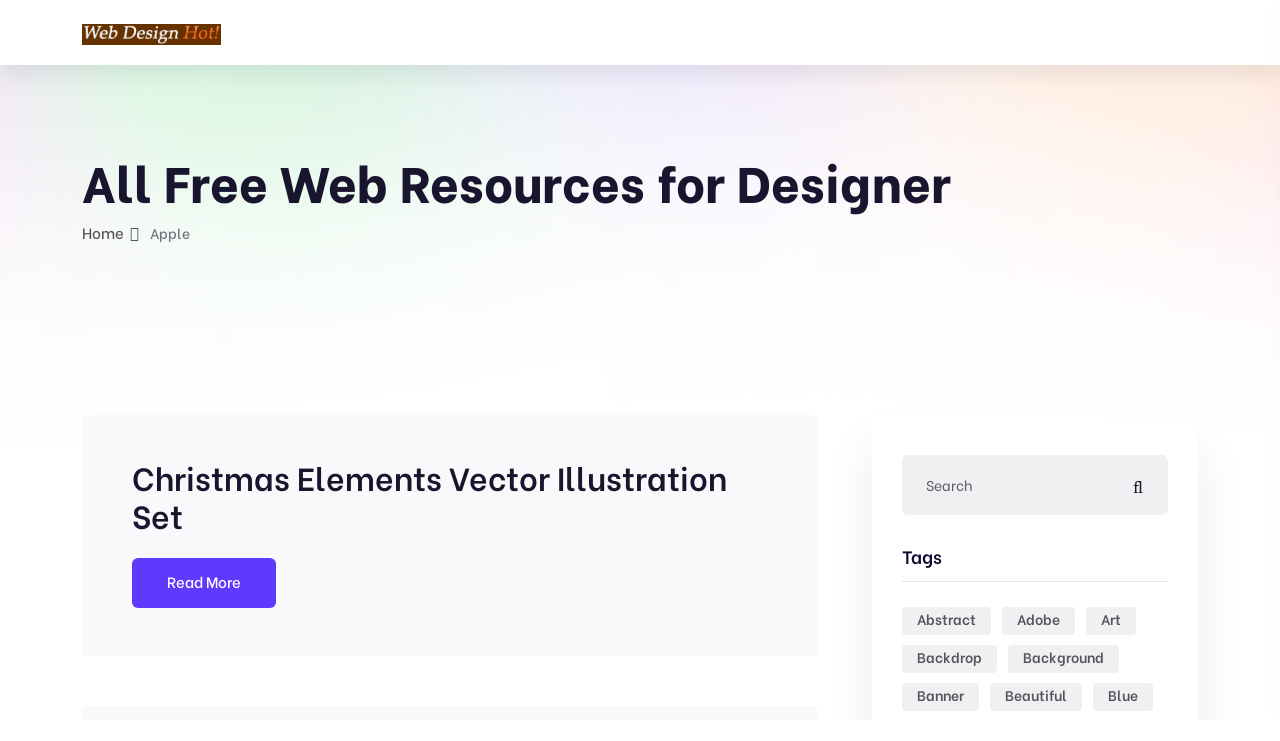

--- FILE ---
content_type: text/html; charset=UTF-8
request_url: https://www.webdesignhot.com/tag/apple/
body_size: 14319
content:

<!doctype html>
<html dir="ltr" lang="en-US"
	prefix="og: https://ogp.me/ns#" >
<head>
	<meta charset="UTF-8">
    	<meta name="viewport" content="width=device-width, initial-scale=1">
   <!-- <meta name="google-site-verification" content="uv5x6ZnrbKIluPUGsibkO70f2v2jCGfiDMAEwDzfyuQ" />
   <meta name="p:domain_verify" content="91aa8383706cae820734ec39c7315d25"/> -->
	<link rel="profile" href="https://gmpg.org/xfn/11">
	
	<title>Apple | All Free Web Resources for Designer - Web Design Hot!</title>

		<!-- All in One SEO 4.3.7 - aioseo.com -->
		<meta name="robots" content="max-image-preview:large" />
		<meta name="google-site-verification" content="DW_M9hsZCKtF7_LaLRo2X9e8sz2MEYWXWN0CH3jlQuk" />
		<meta name="msvalidate.01" content="EDDE3F794C2894DF87DF0E9517A6C257" />
		<meta name="p:domain_verify" content="8d275eca86429e547a5e6dd4e035524e" />
		<link rel="canonical" href="https://archive.webdesignhot.com/tag/apple/" />
		<link rel="next" href="https://archive.webdesignhot.com/tag/apple/page/2/" />
		<meta name="generator" content="All in One SEO (AIOSEO) 4.3.7" />
		
		<!-- All in One SEO -->

<link rel='dns-prefetch' href='//archive.webdesignhot.com' />
<link rel='dns-prefetch' href='//static.addtoany.com' />
<link rel='dns-prefetch' href='//fonts.googleapis.com' />
<link rel="alternate" type="application/rss+xml" title="All Free Web Resources for Designer - Web Design Hot! &raquo; Feed" href="https://archive.webdesignhot.com/feed/" />
<link rel="alternate" type="application/rss+xml" title="All Free Web Resources for Designer - Web Design Hot! &raquo; Comments Feed" href="https://archive.webdesignhot.com/comments/feed/" />
<link rel="alternate" type="application/rss+xml" title="All Free Web Resources for Designer - Web Design Hot! &raquo; Apple Tag Feed" href="https://archive.webdesignhot.com/tag/apple/feed/" />
		<!-- This site uses the Google Analytics by MonsterInsights plugin v8.15 - Using Analytics tracking - https://www.monsterinsights.com/ -->
							
			
				<!-- / Google Analytics by MonsterInsights -->
		
<style type="text/css">
img.wp-smiley,
img.emoji {
	display: inline !important;
	border: none !important;
	box-shadow: none !important;
	height: 1em !important;
	width: 1em !important;
	margin: 0 0.07em !important;
	vertical-align: -0.1em !important;
	background: none !important;
	padding: 0 !important;
}
</style>
	<link rel='stylesheet' id='wp-pagenavi-css' href='https://archive.webdesignhot.com/wp-content/plugins/wp-pagenavi/pagenavi-css.css?ver=2.70' type='text/css' media='all' />
<link crossorigin="anonymous" rel='stylesheet' id='markite-fonts-css' href='//fonts.googleapis.com/css?family=Be+Vietnam%3A300%2C400%2C500%2C600%2C700%2C800&#038;ver=1.0.0' type='text/css' media='all' />
<link rel='stylesheet' id='bootstrap-css' href='https://archive.webdesignhot.com/wp-content/themes/markite/assets/css/bootstrap.min.css?ver=6.2' type='text/css' media='all' />
<link rel='stylesheet' id='preloader-css' href='https://archive.webdesignhot.com/wp-content/themes/markite/assets/css/preloader.css?ver=6.2' type='text/css' media='all' />
<link rel='stylesheet' id='slick-css' href='https://archive.webdesignhot.com/wp-content/themes/markite/assets/css/slick.css?ver=6.2' type='text/css' media='all' />
<link rel='stylesheet' id='meanmenu-css' href='https://archive.webdesignhot.com/wp-content/themes/markite/assets/css/meanmenu.css?ver=6.2' type='text/css' media='all' />
<link rel='stylesheet' id='owl-carousel-css' href='https://archive.webdesignhot.com/wp-content/themes/markite/assets/css/owl.carousel.min.css?ver=6.2' type='text/css' media='all' />
<link rel='stylesheet' id='animate-css' href='https://archive.webdesignhot.com/wp-content/themes/markite/assets/css/animate.min.css?ver=6.2' type='text/css' media='all' />
<link rel='stylesheet' id='backootop-css' href='https://archive.webdesignhot.com/wp-content/themes/markite/assets/css/backToTop.css?ver=6.2' type='text/css' media='all' />
<link rel='stylesheet' id='jquery-fancybox-css' href='https://archive.webdesignhot.com/wp-content/themes/markite/assets/css/jquery.fancybox.min.css?ver=6.2' type='text/css' media='all' />
<link rel='stylesheet' id='fontawesome-pro-css' href='https://archive.webdesignhot.com/wp-content/themes/markite/assets/css/fontAwesome5Pro.css?ver=6.2' type='text/css' media='all' />
<link rel='stylesheet' id='elegantfont-css' href='https://archive.webdesignhot.com/wp-content/themes/markite/assets/css/elegantFont.css?ver=6.2' type='text/css' media='all' />
<link rel='stylesheet' id='nice-select-css' href='https://archive.webdesignhot.com/wp-content/themes/markite/assets/css/nice-select.css?ver=6.2' type='text/css' media='all' />
<link rel='stylesheet' id='imagetooltip-css' href='https://archive.webdesignhot.com/wp-content/themes/markite/assets/css/imagetooltip.min.css?ver=6.2' type='text/css' media='all' />
<link rel='stylesheet' id='markite-default-css' href='https://archive.webdesignhot.com/wp-content/themes/markite/assets/css/default.css?ver=6.2' type='text/css' media='all' />
<link rel='stylesheet' id='markite-core-css' href='https://archive.webdesignhot.com/wp-content/themes/markite/assets/css/markite-core.css?ver=6.2' type='text/css' media='all' />
<link rel='stylesheet' id='markite-unit-css' href='https://archive.webdesignhot.com/wp-content/themes/markite/assets/css/markite-unit.css?ver=6.2' type='text/css' media='all' />
<link rel='stylesheet' id='markite-style-css' href='https://archive.webdesignhot.com/wp-content/themes/markite/style.css?ver=6.2' type='text/css' media='all' />
<link rel='stylesheet' id='markite-responsive-css' href='https://archive.webdesignhot.com/wp-content/themes/markite/assets/css/responsive.css?ver=6.2' type='text/css' media='all' />
<link rel='stylesheet' id='markite-custom-css' href='https://archive.webdesignhot.com/wp-content/themes/markite/assets/css/markite-custom.css?ver=6.2' type='text/css' media='all' />
<style id='markite-custom-inline-css' type='text/css'>
.header__cart a span, .trending__tag a:hover, .product__tag a:hover, .testimonial__slider .owl-dots .owl-dot.active, .footer-style-1 .footer__widget ul li a:hover::after, .testimonial__slider-2 .owl-dots .owl-dot.active, .basic-pagination ul li span.current, .basic-pagination ul li a:hover, .sidebar__widgets .checkbox label input:checked, .product__tab .nav-tabs .nav-link::after, .faq__tab .nav-tabs .nav-item .nav-link::after, .blog__text a:hover::after, .pricing__item.active, .pricing__tab .nav .nav-item .nav-link::after, .tagcloud a:hover, .postbox__tag a:hover, .mf-btn, .hbtn-2, .mbl-btn, .mpc-btn ,.m-btn,.m-btn-border:hover,.p-btn-white:hover,.p-btn-border:hover, .woocommerce a.button, .woocommerce button.button, .dokan-btn.dokan-btn-theme.vendor-dashboard, button#place_order, body.dokan-dashboard .dokan-dash-sidebar ul.dokan-dashboard-menu li.active, body.dokan-dashboard .dokan-dash-sidebar ul.dokan-dashboard-menu li:hover, body.dokan-dashboard .dokan-dash-sidebar ul.dokan-dashboard-menu li.dokan-common-links a:hover, #bulk-product-action, .dokan-btn.dokan-btn-theme.dokan-add-new-product, .dokan-btn.dokan-btn-sm.dokan-btn-danger.dokan-btn-theme, #bulk-order-action, .dokan-update-setting-top-button.dokan-btn.dokan-btn-theme.dokan-right, .dokan-btn.dokan-btn-danger.dokan-btn-theme, .search-store-products.dokan-btn-theme, body input[type='submit'].dokan-btn-theme, a.dokan-btn-theme, .dokan-btn-theme, span.dokan-btn-theme, button.dokan-btn-theme, .top-date a, .blog-arrow a, .new-tab-wrapper button.active, .link_prview:hover, .link_heart, .object, .cta__btn.active, .m-btn-border-2:hover { background: #5f3afc}.main-menu ul li.active > a, .main-menu ul li .submenu li:hover > a, .main-menu ul li:hover > a, .header__login a:hover, .category__title a:hover, .link-btn:hover, .trending__title a:hover, .trending__price span, .product__title a:hover, .product__author a:hover, .testimonial__info span, .section__title span, .footer-style-1 .footer__widget ul li a:hover, .featured__title a:hover, .services__title a:hover, .product__title-2 a:hover, .yith-wcan-filters .yith-wcan-filter .filter-items .filter-item > label > a:hover, .yith-wcan-filters .yith-wcan-filter .filter-items .filter-item.active > label > a, .trail-items li a:hover, .product__proprietor-name h5 a:hover, .product__proprietor-price span, .product__tab .nav-tabs .nav-link.active, .product__tab .nav-tabs .nav-link:hover, .support__thumb p a:hover, .faq__tab-content .accordion-item .accordion-header .accordion-button:hover, .faq__tab-content .accordion-item .accordion-header .accordion-button, .faq__tab-content .accordion-item .accordion-header .accordion-button::after, .faq__tab-content .accordion-item .accordion-header .accordion-button:hover::after, .faq__tab .nav-tabs .nav-item .nav-link.active, .faq__tab .nav-tabs .nav-item .nav-link:hover, .blog__text a:hover, .about__sub-title, .blog__title a:hover, .pricing__tab .nav .nav-item .nav-link.active, .pricing__tab .nav .nav-item .nav-link:hover, .pricing__switch button, .pricing__features ul.price-fe-list li i, .rc-text h6:hover, .sidebar__widget ul li a:hover, .sidebar__widget ul li a:hover::after, .postbox__meta span i, .postbox__meta a:hover, .blog-title:hover, .postbox__details p .highlight, blockquote::before, .logged-in-as a:hover, .postbox__details p.drop-cap::first-letter, .contact__content-title a:hover, .progress-wrap::after,a.m-btn-border, .latest-blog-title a:hover, .woocommerce-message::before, .woocommerce-info::before, .markite-page-content table a, .woocommerce .m-btn-disabled:disabled, body #dokan-store-listing-filter-wrap .right .toggle-view .active, .latest-post-meta span i, .mt_cat_title:hover, .product-remove a.remove:hover::before, .woocommerce-error::before { color: #5f3afc}.hero__search-input input:focus, .category__item:hover, .testimonial__slider .owl-dots .owl-dot.active, .testimonial__slider-2 .owl-dots .owl-dot.active, .documentation__search-input input:focus, .pricing__item.active, .sidebar__search-wrapper input:focus, blockquote, .comment__input textarea:focus, .contact__input input:focus, .contact__input textarea:focus,.m-btn-border:hover,.p-btn-border:hover, .woocommerce-message, .woocommerce-info, .dokan-btn.dokan-btn-theme.vendor-dashboard, .woocommerce .m-btn-disabled:disabled, button#place_order, #bulk-product-action, .dokan-btn.dokan-btn-theme.dokan-add-new-product, .dokan-btn.dokan-btn-sm.dokan-btn-danger.dokan-btn-theme, #bulk-order-action, .dokan-update-setting-top-button.dokan-btn.dokan-btn-theme.dokan-right, .dokan-btn.dokan-btn-danger.dokan-btn-theme, .search-store-products.dokan-btn-theme, body input[type='submit'].dokan-btn-theme, a.dokan-btn-theme, .dokan-btn-theme, span.dokan-btn-theme, button.dokan-btn-theme, .new-tab-wrapper button.active, .link_prview:hover, .link_heart, .woocommerce-error, .cta__btn.active, .m-btn-border-2:hover { border-color: #5f3afc}.progress-wrap svg.progress-circle path { stroke: #5f3afc}
</style>
<link rel='stylesheet' id='addtoany-css' href='https://archive.webdesignhot.com/wp-content/plugins/add-to-any/addtoany.min.css?ver=1.16' type='text/css' media='all' />
<link rel='stylesheet' id='Shutterstock_AP_stickytooltip-css' href='https://archive.webdesignhot.com/wp-content/plugins/shutterstock-affiliate-plugin/3rdparty/stickytooltip/stickytooltip.css?ver=2.0.6' type='text/css' media='all' />
<link rel='stylesheet' id='Shutterstock_AP_colorbox-css' href='https://archive.webdesignhot.com/wp-content/plugins/shutterstock-affiliate-plugin/3rdparty/colorbox/colorbox.css?ver=1.3.19' type='text/css' media='all' />
<link rel='stylesheet' id='Shutterstock_AP_styles-css' href='https://archive.webdesignhot.com/wp-content/plugins/shutterstock-affiliate-plugin/frontend/styles.css?ver=2.0.6' type='text/css' media='all' />
<link rel="stylesheet" type="text/css" href="https://archive.webdesignhot.com/wp-content/plugins/wp-facebox-gallery/facebox3.css" />













<link rel="EditURI" type="application/rsd+xml" title="RSD" href="https://archive.webdesignhot.com/xmlrpc.php?rsd" />
<link rel="wlwmanifest" type="application/wlwmanifest+xml" href="https://archive.webdesignhot.com/wp-includes/wlwmanifest.xml" />
<meta name="generator" content="WordPress 6.2" />
<meta name="generator" content="Site Kit by Google 1.101.0" />		
		<style type="text/css">
#cboxLoadingGraphic
{
  background:url('https://archive.webdesignhot.com/wp-content/plugins/shutterstock-affiliate-plugin/frontend/loaders/image_93913.gif') no-repeat center center;
}

.shutterstock_ap_active_page_color
{
  background-color: #e8871f !important;
  border-color: #e8871f !important;  
}

.shutterstock_ap_border_color
{
  border-color: #e8871f !important;  
}

.shutterstock_ap_button_color, .shutterstock_ap_button_color:visited
{
  background-color: #e8871f !important;
}

.shutterstock_ap_button_color:hover
{
  background-color: #bc5300 !important;
}

</style>

<!-- START of style generated by wp-thumbnails 3.2.1 ，powered by niaolei.org.cn -->
<link rel="stylesheet" href="https://archive.webdesignhot.com/wp-content/plugins/wp-thumbnails/style.css" type="text/css" media="screen" />
<!-- END of style generated by wp-thumbnails 3.2.1 ，powered by niaolei.org.cn -->
<!-- There is no amphtml version available for this URL. -->			<style type="text/css">
				/* If html does not have either class, do not show lazy loaded images. */
				html:not( .jetpack-lazy-images-js-enabled ):not( .js ) .jetpack-lazy-image {
					display: none;
				}
			</style>
			
		</head>

<body class="archive tag tag-apple tag-31 wp-custom-logo wp-embed-responsive hfeed no-sidebar">
  
    
        


    <!-- back to top start -->
      <div class="progress-wrap">
         <svg class="progress-circle svg-content" width="100%" height="100%" viewBox="-1 -1 102 102">
            <path d="M50,1 a49,49 0 0,1 0,98 a49,49 0 0,1 0,-98" />
         </svg>
      </div>
      <!-- back to top end -->

    

    <!-- header start -->
    
      <!-- header area start -->
      <header>
         <div class="header__area header__shadow white-bg" id="header-sticky">
            <div class="container">
               <div class="row align-items-center">
                  <div class="col-xxl-2 col-xl-2 col-lg-2 col-md-4 col-6">
                     <div class="logo">
                                
        <a href="https://archive.webdesignhot.com/" class="custom-logo-link" rel="home"><img width="379" height="56" src="https://archive.webdesignhot.com/wp-content/uploads/2023/04/site_logo.png" class="custom-logo" alt="All Free Web Resources for Designer &#8211; Web Design Hot!" decoding="async" srcset="https://archive.webdesignhot.com/wp-content/uploads/2023/04/site_logo.png 379w, https://archive.webdesignhot.com/wp-content/uploads/2023/04/site_logo-300x44.png 300w, https://archive.webdesignhot.com/wp-content/uploads/2023/04/site_logo-75x11.png 75w" sizes="(max-width: 379px) 100vw, 379px" /></a>                         </div>
                  </div>
                  <div class="col-xxl-8 col-xl-8 col-lg-8 d-none d-lg-block">
                     <div class="main-menu">
                        <nav id="mobile-menu">
                                                                   </nav>
                     </div>
                  </div>
                  <div class="col-xxl-2 col-xl-2 col-lg-2 col-md-8 col-6 pl-0">
                     <div class="header__action d-flex align-items-center justify-content-end">
                                                                        <div class="sidebar__menu d-lg-none">
                           <div class="sidebar-toggle-btn" id="sidebar-toggle">
                               <span class="line"></span>
                               <span class="line"></span>
                               <span class="line"></span>
                           </div>
                       </div>
                     </div>
                  </div>
               </div>
            </div>
         </div>
      </header>
      <!-- header area end -->


      
      <!-- sidebar area start -->
      <div class="sidebar__area">
         <div class="sidebar__wrapper">
            <div class="sidebar__close">
               <button class="sidebar__close-btn" id="sidebar__close-btn">
               <span><i class="fal fa-times"></i></span>
               <span>close</span>
               </button>
            </div>
            <div class="sidebar__content">
                             <div class="logo mb-40">
                  <a href="https://archive.webdesignhot.com/">
                  	<h4 style="color: white">Web Design Hot</h4>
                  </a>
               </div>
                              <div class="mobile-menu fix"></div>
               <div class="sidebar__action">
                                    <div class="sidebar__login mt-15">
                     <a href="#"><i class="far fa-unlock"></i> Log In</a>
                  </div>
                  
                                 </div>
            </div>
         </div>
      </div>
      <!-- sidebar area end -->
      <div class="body-overlay"></div>
      <!-- sidebar area end -->



    <!-- header end -->
    <!-- wrapper-box start -->
    

        <!-- bg shape area start -->
        <div class="markit-blog-details-breadcrumb ">
         <div class="bg-shape ">
            <img src="https://archive.webdesignhot.com/wp-content/themes/markite/assets/img/shape/shape-1.png" alt="banner">
         </div>
         <!-- bg shape area end -->

         <!-- page title area -->
         <section class="page__title-area  pt-85 " data-background="">
            <div class="container">
               <div class="row">
                  <div class="col-xxl-12">
                     <div class="page__title-content mb-50">
                        <h2 class="page__title">All Free Web Resources for Designer</h2>
                        <div class="page_title__bread-crumb">
                            <nav aria-label="Breadcrumbs" class="breadcrumb-trail breadcrumbs"><ul class="trail-items" itemscope itemtype="http://schema.org/BreadcrumbList"><li itemprop="itemListElement" itemscope itemtype="http://schema.org/ListItem" class="trail-item trail-begin"><a href="https://archive.webdesignhot.com/" rel="home" itemprop="item"><span itemprop="name">Home</span></a><meta itemprop="position" content="1" /></li><li class="trail-item trail-end"><span>Apple</span></li></ul></nav>                        </div>
                     </div>
                  </div>
               </div>
            </div>
         </section>
         </div>
         <!-- page title end -->




                <!-- Modal Search -->
        <div class="search-wrap d-none">
            <div class="search-inner">
                <i class="fal fa-times search-close" id="search-close"></i>
                <div class="search-cell">
                    <form method="get" action="https://archive.webdesignhot.com/" >
                        <div class="search-field-holder">
                            <input type="search" name="s" class="main-search-input" value="" placeholder="Search Your Keyword...">
                        </div>
                    </form>
                </div>
            </div>
        </div>

        





        
<div class="blog-area pt-120 pb-90">
    <div class="container">
    	        <div class="row">
			<div class="col-lg-8 blog-post-items">

				
					<header class="page-header d-none">
						<h1 class="page-title">Tag: <span>Apple</span></h1>					</header><!-- .page-header -->

					


    <article id="post-22122" class="postbox__item format-image fix mb-50 post-22122 post type-post status-publish format-standard hentry category-free-vector-graphics tag-adobe tag-and tag-angel tag-apple tag-art tag-artistic tag-bell tag-bird tag-black tag-bow tag-boxes tag-button tag-cake tag-calendar tag-candle tag-candles tag-candy tag-candy-cane tag-celebration tag-cheerful tag-chicken tag-christmas tag-christmas-sock tag-christmas-tree tag-claus tag-clip tag-clip-art tag-clipart tag-cold tag-collection tag-computer tag-cookie tag-cookie-man tag-coreldraw tag-crystal tag-december tag-decoration tag-decorative tag-deer tag-design tag-element tag-eps tag-flower tag-free tag-gift tag-gifts tag-gloves tag-graphic tag-happiness tag-hat tag-holiday tag-holly tag-ice tag-icon tag-icons tag-ideas tag-illustration tag-illustrator tag-image tag-information tag-interface tag-little tag-mistletoe tag-mittens tag-ornament tag-painting tag-photoshop tag-present tag-reindeer tag-santa tag-santa-claus tag-santa-hat tag-season tag-seasonal tag-sign tag-signage tag-silhouette tag-skate tag-sled tag-sleigh tag-snow tag-snowball tag-snowflake tag-snowflakes tag-snowman tag-sock tag-socks tag-star tag-style tag-symbol tag-tag tag-tree tag-turkey tag-vector tag-vector-graphic tag-white tag-winter tag-wreath tag-wreaths tag-xmas">
                <div class="postbox__content">
            
            <h3 class="blog-title">
                <a href="https://archive.webdesignhot.com/free-vector-graphics/christmas-elements-vector-illustration-set/">Christmas Elements Vector Illustration Set</a>
            </h3>
            <div class="postbox__text post-text mb-20">
                            </div>
			
            <!-- blog btn -->

            

                        <div class="read-more-btn mt-25">
                <a href="https://archive.webdesignhot.com/free-vector-graphics/christmas-elements-vector-illustration-set/" target="_blank" class="m-btn m-btn-blog mbl-btn">Read More</a>
            </div>
            
        </div>
    </article>




    <article id="post-22114" class="postbox__item format-image fix mb-50 post-22114 post type-post status-publish format-standard hentry category-free-vector-graphics tag-4075 tag-adobe tag-advent tag-apple tag-arrangement tag-art tag-background tag-ball tag-berry tag-border tag-bow tag-branch tag-celebration tag-christmas tag-clip-art tag-clipart tag-closeup tag-cone tag-coreldraw tag-decorated tag-decoration tag-design tag-element tag-eps tag-evergreen tag-fir tag-frame tag-free tag-fruit tag-garland tag-gift tag-golden tag-green tag-holiday tag-illustration tag-illustrator tag-image tag-isolated tag-leaf tag-merry tag-nobody tag-ornament tag-pattern tag-photoshop tag-pine tag-plant tag-red tag-ribbon tag-season tag-symbol tag-tradition tag-vector tag-vector-graphic tag-white tag-winter tag-wreath tag-xmas">
                <div class="postbox__content">
            
            <h3 class="blog-title">
                <a href="https://archive.webdesignhot.com/free-vector-graphics/christmas-wreath-decoration-vector-illustration/">Christmas Wreath Decoration Vector Illustration</a>
            </h3>
            <div class="postbox__text post-text mb-20">
                            </div>
			
            <!-- blog btn -->

            

                        <div class="read-more-btn mt-25">
                <a href="https://archive.webdesignhot.com/free-vector-graphics/christmas-wreath-decoration-vector-illustration/" target="_blank" class="m-btn m-btn-blog mbl-btn">Read More</a>
            </div>
            
        </div>
    </article>




    <article id="post-20303" class="postbox__item format-image fix mb-50 post-20303 post type-post status-publish format-standard hentry category-free-vector-graphics tag-abstract tag-adobe tag-apple tag-arrows tag-art tag-atom tag-atomic tag-background tag-bin tag-bio tag-bulb tag-butterfly tag-button tag-buttons tag-car tag-carbon-footprint tag-clean tag-clip tag-clip-art tag-clipart tag-collection tag-colour tag-concept tag-conservation tag-conserve tag-coreldraw tag-corporate tag-design tag-document tag-drawing tag-drop tag-earth tag-eco tag-ecologic tag-ecological tag-ecology tag-element tag-elements tag-energy tag-environment tag-environmental tag-eps tag-factory tag-floral tag-flower tag-food tag-foot tag-footprint tag-free tag-fruit tag-fuel tag-future tag-global tag-global-warming tag-globe tag-glossy tag-graphic tag-green tag-hand tag-home tag-house tag-icon tag-icon-set tag-illustration tag-illustrator tag-image tag-internet tag-isolated tag-leaf tag-leaves tag-light tag-lightbulb tag-natural tag-nature tag-nuclear-plant tag-oil tag-organic tag-outlet tag-person tag-petrol tag-photoshop tag-plant tag-power tag-power-plant tag-pump tag-recycle tag-recycling tag-rubbish tag-save tag-set tag-shade tag-shadow tag-shape tag-shiny tag-sign tag-spring tag-sun tag-symbol tag-tree tag-vector tag-vector-graphic tag-waste tag-water tag-web tag-white">
                <div class="postbox__content">
            
            <h3 class="blog-title">
                <a href="https://archive.webdesignhot.com/free-vector-graphics/nature-and-environment-green-symbols-vector-set/">Nature and Environment Green Symbols Vector Set</a>
            </h3>
            <div class="postbox__text post-text mb-20">
                            </div>
			
            <!-- blog btn -->

            

                        <div class="read-more-btn mt-25">
                <a href="https://archive.webdesignhot.com/free-vector-graphics/nature-and-environment-green-symbols-vector-set/" target="_blank" class="m-btn m-btn-blog mbl-btn">Read More</a>
            </div>
            
        </div>
    </article>




    <article id="post-19125" class="postbox__item format-image fix mb-50 post-19125 post type-post status-publish format-standard hentry category-photoshop tag-5s tag-adobe tag-apple tag-device tag-iphone tag-mobie tag-mockup tag-photoshop tag-psd tag-template tag-ui">
                <div class="postbox__content">
            
            <h3 class="blog-title">
                <a href="https://archive.webdesignhot.com/photoshop/iphone-5s-psd/">iPhone 5S PSD</a>
            </h3>
            <div class="postbox__text post-text mb-20">
                            </div>
			
            <!-- blog btn -->

            

                        <div class="read-more-btn mt-25">
                <a href="https://archive.webdesignhot.com/photoshop/iphone-5s-psd/" target="_blank" class="m-btn m-btn-blog mbl-btn">Read More</a>
            </div>
            
        </div>
    </article>




    <article id="post-18729" class="postbox__item format-image fix mb-50 post-18729 post type-post status-publish format-standard hentry category-free-ui-elements tag-app tag-apple tag-box tag-button tag-design tag-element tag-free tag-icon tag-interface tag-ios tag-mobie tag-phone tag-photoshop tag-psd tag-ui tag-user tag-web tag-website">
                <div class="postbox__content">
            
            <h3 class="blog-title">
                <a href="https://archive.webdesignhot.com/free-ui-elements/ios-7-ui-kit-components/">iOS 7 UI Kit Components</a>
            </h3>
            <div class="postbox__text post-text mb-20">
                            </div>
			
            <!-- blog btn -->

            

                        <div class="read-more-btn mt-25">
                <a href="https://archive.webdesignhot.com/free-ui-elements/ios-7-ui-kit-components/" target="_blank" class="m-btn m-btn-blog mbl-btn">Read More</a>
            </div>
            
        </div>
    </article>




    <article id="post-18485" class="postbox__item format-image fix mb-50 post-18485 post type-post status-publish format-standard hentry category-free-ui-elements category-free-vector-graphics tag-apple tag-box tag-button tag-design tag-element tag-free tag-icon tag-interface tag-ios tag-ipad tag-iphone tag-kit tag-photoshop tag-psd tag-ui tag-user tag-web tag-website tag-wireframe">
                <div class="postbox__content">
            
            <h3 class="blog-title">
                <a href="https://archive.webdesignhot.com/free-vector-graphics/ios-7-wireframe-kit/">iOS 7 Wireframe Kit</a>
            </h3>
            <div class="postbox__text post-text mb-20">
                            </div>
			
            <!-- blog btn -->

            

                        <div class="read-more-btn mt-25">
                <a href="https://archive.webdesignhot.com/free-vector-graphics/ios-7-wireframe-kit/" target="_blank" class="m-btn m-btn-blog mbl-btn">Read More</a>
            </div>
            
        </div>
    </article>




    <article id="post-17210" class="postbox__item format-image fix mb-50 post-17210 post type-post status-publish format-standard hentry category-free-icon category-free-vector-graphics tag-addthis tag-adobe tag-aim tag-aimalt tag-apple tag-art tag-bebo tag-behance tag-blogger tag-brightkite tag-cargo tag-clip-art tag-clipart tag-collection tag-coreldraw tag-delicious tag-design tag-design-bump tag-design-float tag-designer tag-designmoo tag-deviantart tag-digg tag-dopplr tag-dribbble tag-element tag-email tag-ember tag-eps tag-evernote tag-facebook tag-flickr tag-free tag-friendfeed tag-github tag-google tag-google-buzz tag-google-maps tag-google-talk tag-icon tag-icons tag-illustration tag-illustrator tag-image tag-lastfm tag-linkedin tag-livejournal tag-media tag-mixx tag-mobile-me tag-msn tag-myspace tag-netvibes tag-newsvine tag-orkut tag-pandora tag-paypal tag-photoshop tag-picasa tag-png tag-posterous tag-qik tag-reddit tag-rss tag-set tag-sharethis tag-skype tag-slashdot tag-social tag-social-network tag-squidoo tag-stumbleupon tag-technorati tag-tumblr tag-twitter tag-vector tag-vector-graphic tag-viddler tag-vimeo tag-virb tag-web tag-web-design tag-windows tag-wordpress tag-xing tag-yahoo tag-yahoo-buzz tag-yelp tag-youtube">
                <div class="postbox__content">
            
            <h3 class="blog-title">
                <a href="https://archive.webdesignhot.com/free-icon/126-vector-social-media-icons/">126 Vector Social Media Icons</a>
            </h3>
            <div class="postbox__text post-text mb-20">
                            </div>
			
            <!-- blog btn -->

            

                        <div class="read-more-btn mt-25">
                <a href="https://archive.webdesignhot.com/free-icon/126-vector-social-media-icons/" target="_blank" class="m-btn m-btn-blog mbl-btn">Read More</a>
            </div>
            
        </div>
    </article>




    <article id="post-17066" class="postbox__item format-image fix mb-50 post-17066 post type-post status-publish format-standard hentry category-free-ui-elements category-photoshop tag-android tag-app tag-apple tag-box tag-button tag-component tag-design tag-element tag-free tag-icon tag-interface tag-ios tag-mobile tag-photoshop tag-psd tag-ui tag-user tag-web tag-website">
                <div class="postbox__content">
            
            <h3 class="blog-title">
                <a href="https://archive.webdesignhot.com/photoshop/flat-design-ui-components-free/">Flat Design UI Components Free</a>
            </h3>
            <div class="postbox__text post-text mb-20">
                            </div>
			
            <!-- blog btn -->

            

                        <div class="read-more-btn mt-25">
                <a href="https://archive.webdesignhot.com/photoshop/flat-design-ui-components-free/" target="_blank" class="m-btn m-btn-blog mbl-btn">Read More</a>
            </div>
            
        </div>
    </article>




    <article id="post-16965" class="postbox__item format-image fix mb-50 post-16965 post type-post status-publish format-standard hentry category-free-ui-elements category-photoshop tag-apple tag-commercial tag-element tag-free tag-ios tag-kit tag-photoshop tag-psd tag-ui">
                <div class="postbox__content">
            
            <h3 class="blog-title">
                <a href="https://archive.webdesignhot.com/photoshop/free-ios-7-ui-kit/">Free iOS 7 UI Kit</a>
            </h3>
            <div class="postbox__text post-text mb-20">
                            </div>
			
            <!-- blog btn -->

            

                        <div class="read-more-btn mt-25">
                <a href="https://archive.webdesignhot.com/photoshop/free-ios-7-ui-kit/" target="_blank" class="m-btn m-btn-blog mbl-btn">Read More</a>
            </div>
            
        </div>
    </article>




    <article id="post-16443" class="postbox__item format-image fix mb-50 post-16443 post type-post status-publish format-standard hentry category-free-fonts category-free-vector-graphics tag-5670 tag-100-icons tag-adobe tag-airport tag-apple tag-arrow tag-art tag-bag tag-bank tag-blue tag-book tag-brush tag-business tag-business-icon tag-camera tag-car tag-career tag-chart tag-clip-art tag-clipart tag-close tag-cocktail tag-coin tag-company tag-computer tag-construction tag-coreldraw tag-design tag-device tag-direction tag-document tag-door tag-drink tag-electronics tag-element tag-engineering tag-eps tag-factory tag-finance tag-flag tag-free tag-graph tag-heart tag-home tag-human-resource tag-icon tag-icon-set tag-icon-vector tag-illustration tag-illustrator tag-image tag-internet-icon tag-job tag-job-interview tag-key tag-law tag-leaf tag-line tag-log-in tag-log-out tag-logistic tag-magnifier-glass tag-maintenance tag-man tag-management tag-manufacturing tag-media tag-money tag-office tag-open tag-organization tag-paper tag-paper-plane tag-photoshop tag-presentation tag-production tag-professional tag-profit tag-project tag-recruitment tag-report tag-sale tag-save tag-schedule tag-search tag-security tag-service tag-set tag-shipping tag-sign tag-sign-in tag-stick tag-stock-market tag-symbol tag-tools tag-transportation tag-upload tag-vector tag-vector-graphic tag-verification tag-warehouse tag-web-icon tag-webcams tag-work tag-wrench tag-www">
                <div class="postbox__content">
            
            <h3 class="blog-title">
                <a href="https://archive.webdesignhot.com/free-fonts/blue-style-icon-vector-set/">Blue Style Icon Vector Set</a>
            </h3>
            <div class="postbox__text post-text mb-20">
                            </div>
			
            <!-- blog btn -->

            

                        <div class="read-more-btn mt-25">
                <a href="https://archive.webdesignhot.com/free-fonts/blue-style-icon-vector-set/" target="_blank" class="m-btn m-btn-blog mbl-btn">Read More</a>
            </div>
            
        </div>
    </article>

					<div class="basic-pagination mb-40">
	               		<ul><li><span aria-current="page" class="page-numbers current">1</span></li><li><a class="page-numbers" href="https://archive.webdesignhot.com/tag/apple/page/2/">2</a></li><li><a class="page-numbers" href="https://archive.webdesignhot.com/tag/apple/page/3/">3</a></li><li><span class="page-numbers dots">&hellip;</span></li><li><a class="page-numbers" href="https://archive.webdesignhot.com/tag/apple/page/5/">5</a></li><li><a class="next page-numbers" href="https://archive.webdesignhot.com/tag/apple/page/2/"><i class="fal fa-long-arrow-right"></i></a></li></ul>	                </div>
								</div>
					        <div class="col-lg-4">
		        	<div class="blog__sidebar-wrapper  ml-30">
		        		<div class="blog__sidebar mb-30">
		        			
<div id="search-4" class="sidebar__widget mb-30 widget_search"><div class="sidebar__widget-content"><div class="sidebar__search-wrapper"><form class="sidebar-widget-form" action="https://archive.webdesignhot.com/" method="get">
      	<input type="text" value="" required name="s" placeholder="Search">
      	<button type="submit"> <i class="fal fa-search"></i>  </button>
		</form></div></div></div><div id="tag_cloud-3" class="sidebar__widget mb-30 widget_tag_cloud"><div class="sidebar__widget-title"><h3>Tags</h3></div><div class="tagcloud"><a href="https://archive.webdesignhot.com/tag/abstract/" class="tag-cloud-link tag-link-20 tag-link-position-1" style="font-size: 18.137931034483pt;" aria-label="Abstract (2,498 items)">Abstract</a>
<a href="https://archive.webdesignhot.com/tag/adobe/" class="tag-cloud-link tag-link-26 tag-link-position-2" style="font-size: 19.103448275862pt;" aria-label="Adobe (2,767 items)">Adobe</a>
<a href="https://archive.webdesignhot.com/tag/art/" class="tag-cloud-link tag-link-35 tag-link-position-3" style="font-size: 21.034482758621pt;" aria-label="Art (3,317 items)">Art</a>
<a href="https://archive.webdesignhot.com/tag/backdrop/" class="tag-cloud-link tag-link-712 tag-link-position-4" style="font-size: 12.344827586207pt;" aria-label="Backdrop (1,443 items)">Backdrop</a>
<a href="https://archive.webdesignhot.com/tag/background/" class="tag-cloud-link tag-link-42 tag-link-position-5" style="font-size: 18.620689655172pt;" aria-label="Background (2,627 items)">Background</a>
<a href="https://archive.webdesignhot.com/tag/banner/" class="tag-cloud-link tag-link-47 tag-link-position-6" style="font-size: 8pt;" aria-label="Banner (948 items)">Banner</a>
<a href="https://archive.webdesignhot.com/tag/beautiful/" class="tag-cloud-link tag-link-51 tag-link-position-7" style="font-size: 8pt;" aria-label="Beautiful (951 items)">Beautiful</a>
<a href="https://archive.webdesignhot.com/tag/blue/" class="tag-cloud-link tag-link-64 tag-link-position-8" style="font-size: 11.137931034483pt;" aria-label="Blue (1,297 items)">Blue</a>
<a href="https://archive.webdesignhot.com/tag/bright/" class="tag-cloud-link tag-link-1274 tag-link-position-9" style="font-size: 9.9310344827586pt;" aria-label="Bright (1,148 items)">Bright</a>
<a href="https://archive.webdesignhot.com/tag/card/" class="tag-cloud-link tag-link-85 tag-link-position-10" style="font-size: 10.413793103448pt;" aria-label="Card (1,197 items)">Card</a>
<a href="https://archive.webdesignhot.com/tag/clip-art/" class="tag-cloud-link tag-link-113 tag-link-position-11" style="font-size: 21.034482758621pt;" aria-label="Clip-art (3,286 items)">Clip-art</a>
<a href="https://archive.webdesignhot.com/tag/clipart/" class="tag-cloud-link tag-link-716 tag-link-position-12" style="font-size: 21.034482758621pt;" aria-label="Clipart (3,293 items)">Clipart</a>
<a href="https://archive.webdesignhot.com/tag/color/" class="tag-cloud-link tag-link-120 tag-link-position-13" style="font-size: 13.310344827586pt;" aria-label="Color (1,573 items)">Color</a>
<a href="https://archive.webdesignhot.com/tag/colorful/" class="tag-cloud-link tag-link-121 tag-link-position-14" style="font-size: 9.9310344827586pt;" aria-label="Colorful (1,139 items)">Colorful</a>
<a href="https://archive.webdesignhot.com/tag/concept/" class="tag-cloud-link tag-link-126 tag-link-position-15" style="font-size: 8pt;" aria-label="Concept (959 items)">Concept</a>
<a href="https://archive.webdesignhot.com/tag/coreldraw/" class="tag-cloud-link tag-link-1686 tag-link-position-16" style="font-size: 21.034482758621pt;" aria-label="CorelDRAW (3,300 items)">CorelDRAW</a>
<a href="https://archive.webdesignhot.com/tag/creative/" class="tag-cloud-link tag-link-134 tag-link-position-17" style="font-size: 9.6896551724138pt;" aria-label="Creative (1,111 items)">Creative</a>
<a href="https://archive.webdesignhot.com/tag/curve/" class="tag-cloud-link tag-link-144 tag-link-position-18" style="font-size: 10.172413793103pt;" aria-label="Curve (1,161 items)">Curve</a>
<a href="https://archive.webdesignhot.com/tag/decoration/" class="tag-cloud-link tag-link-147 tag-link-position-19" style="font-size: 15.241379310345pt;" aria-label="Decoration (1,901 items)">Decoration</a>
<a href="https://archive.webdesignhot.com/tag/decorative/" class="tag-cloud-link tag-link-148 tag-link-position-20" style="font-size: 11.862068965517pt;" aria-label="Decorative (1,368 items)">Decorative</a>
<a href="https://archive.webdesignhot.com/tag/design/" class="tag-cloud-link tag-link-150 tag-link-position-21" style="font-size: 21.275862068966pt;" aria-label="Design (3,399 items)">Design</a>
<a href="https://archive.webdesignhot.com/tag/element/" class="tag-cloud-link tag-link-178 tag-link-position-22" style="font-size: 19.827586206897pt;" aria-label="Element (2,984 items)">Element</a>
<a href="https://archive.webdesignhot.com/tag/eps/" class="tag-cloud-link tag-link-184 tag-link-position-23" style="font-size: 19.344827586207pt;" aria-label="EPS (2,833 items)">EPS</a>
<a href="https://archive.webdesignhot.com/tag/floral/" class="tag-cloud-link tag-link-211 tag-link-position-24" style="font-size: 9.448275862069pt;" aria-label="Floral (1,105 items)">Floral</a>
<a href="https://archive.webdesignhot.com/tag/free/" class="tag-cloud-link tag-link-218 tag-link-position-25" style="font-size: 21.275862068966pt;" aria-label="Free (3,400 items)">Free</a>
<a href="https://archive.webdesignhot.com/tag/graphic/" class="tag-cloud-link tag-link-246 tag-link-position-26" style="font-size: 15.724137931034pt;" aria-label="Graphic (2,007 items)">Graphic</a>
<a href="https://archive.webdesignhot.com/tag/green/" class="tag-cloud-link tag-link-247 tag-link-position-27" style="font-size: 9.2068965517241pt;" aria-label="Green (1,060 items)">Green</a>
<a href="https://archive.webdesignhot.com/tag/illustration/" class="tag-cloud-link tag-link-270 tag-link-position-28" style="font-size: 21.758620689655pt;" aria-label="Illustration (3,512 items)">Illustration</a>
<a href="https://archive.webdesignhot.com/tag/illustrator/" class="tag-cloud-link tag-link-679 tag-link-position-29" style="font-size: 21.034482758621pt;" aria-label="Illustrator (3,340 items)">Illustrator</a>
<a href="https://archive.webdesignhot.com/tag/image/" class="tag-cloud-link tag-link-271 tag-link-position-30" style="font-size: 19.344827586207pt;" aria-label="Image (2,805 items)">Image</a>
<a href="https://archive.webdesignhot.com/tag/light/" class="tag-cloud-link tag-link-294 tag-link-position-31" style="font-size: 10.655172413793pt;" aria-label="Light (1,233 items)">Light</a>
<a href="https://archive.webdesignhot.com/tag/line/" class="tag-cloud-link tag-link-296 tag-link-position-32" style="font-size: 8.9655172413793pt;" aria-label="Line (1,037 items)">Line</a>
<a href="https://archive.webdesignhot.com/tag/modern/" class="tag-cloud-link tag-link-324 tag-link-position-33" style="font-size: 13.068965517241pt;" aria-label="Modern (1,534 items)">Modern</a>
<a href="https://archive.webdesignhot.com/tag/pattern/" class="tag-cloud-link tag-link-367 tag-link-position-34" style="font-size: 14.275862068966pt;" aria-label="Pattern (1,748 items)">Pattern</a>
<a href="https://archive.webdesignhot.com/tag/photoshop/" class="tag-cloud-link tag-link-6664 tag-link-position-35" style="font-size: 16.448275862069pt;" aria-label="Photoshop (2,118 items)">Photoshop</a>
<a href="https://archive.webdesignhot.com/tag/shape/" class="tag-cloud-link tag-link-614 tag-link-position-36" style="font-size: 12.586206896552pt;" aria-label="Shape (1,462 items)">Shape</a>
<a href="https://archive.webdesignhot.com/tag/style/" class="tag-cloud-link tag-link-458 tag-link-position-37" style="font-size: 12.827586206897pt;" aria-label="Style (1,500 items)">Style</a>
<a href="https://archive.webdesignhot.com/tag/swirl/" class="tag-cloud-link tag-link-575 tag-link-position-38" style="font-size: 8.4827586206897pt;" aria-label="Swirl (999 items)">Swirl</a>
<a href="https://archive.webdesignhot.com/tag/template/" class="tag-cloud-link tag-link-468 tag-link-position-39" style="font-size: 11.137931034483pt;" aria-label="Template (1,279 items)">Template</a>
<a href="https://archive.webdesignhot.com/tag/texture/" class="tag-cloud-link tag-link-471 tag-link-position-40" style="font-size: 10.413793103448pt;" aria-label="Texture (1,207 items)">Texture</a>
<a href="https://archive.webdesignhot.com/tag/vector/" class="tag-cloud-link tag-link-494 tag-link-position-41" style="font-size: 22pt;" aria-label="Vector (3,600 items)">Vector</a>
<a href="https://archive.webdesignhot.com/tag/vector-graphic/" class="tag-cloud-link tag-link-495 tag-link-position-42" style="font-size: 21.275862068966pt;" aria-label="Vector Graphic (3,392 items)">Vector Graphic</a>
<a href="https://archive.webdesignhot.com/tag/wallpaper/" class="tag-cloud-link tag-link-503 tag-link-position-43" style="font-size: 13.068965517241pt;" aria-label="Wallpaper (1,538 items)">Wallpaper</a>
<a href="https://archive.webdesignhot.com/tag/wave/" class="tag-cloud-link tag-link-508 tag-link-position-44" style="font-size: 8pt;" aria-label="Wave (963 items)">Wave</a>
<a href="https://archive.webdesignhot.com/tag/white/" class="tag-cloud-link tag-link-517 tag-link-position-45" style="font-size: 10.896551724138pt;" aria-label="White (1,268 items)">White</a></div>
</div>		        		</div>
	            	</div>
	            </div>
			        </div>
            </div>
</div>

      <footer class="footer-style-1">
         <div class="footer__area footer-bg-2" data-bg-color="" data-background="">
                        <div class="footer__bottom">
               <div class="container">
                  <div class="footer__bottom-inner footer__bottom-inner-2">
                     <div class="row">
                        <div class="col-lg-12 text-center">
                           <div class="footer__copyright footer__copyright-2 wow fadeInUp" data-wow-delay=".5s">
                              <p>Copyright © 2023 All Rights Reserved,  <a href="https://www.webdesignhot.com">WebDesignHot</a></p>
                           </div>
                        </div>
                                             </div>
                  </div>
               </div>
            </div>
         </div>
      </footer>






















    <script async src="https://pagead2.googlesyndication.com/pagead/js/adsbygoogle.js?client=ca-pub-8368675708011128"
     crossorigin="anonymous"></script><script type="application/ld+json" class="aioseo-schema">
			{"@context":"https:\/\/schema.org","@graph":[{"@type":"BreadcrumbList","@id":"https:\/\/archive.webdesignhot.com\/tag\/apple\/#breadcrumblist","itemListElement":[{"@type":"ListItem","@id":"https:\/\/archive.webdesignhot.com\/#listItem","position":1,"item":{"@type":"WebPage","@id":"https:\/\/archive.webdesignhot.com\/","name":"Home","description":"Web Design Hot offering free vector art,graphics,clip art,icons,artwork,templates and tools for web designers.","url":"https:\/\/archive.webdesignhot.com\/"},"nextItem":"https:\/\/archive.webdesignhot.com\/tag\/apple\/#listItem"},{"@type":"ListItem","@id":"https:\/\/archive.webdesignhot.com\/tag\/apple\/#listItem","position":2,"item":{"@type":"WebPage","@id":"https:\/\/archive.webdesignhot.com\/tag\/apple\/","name":"Apple","url":"https:\/\/archive.webdesignhot.com\/tag\/apple\/"},"previousItem":"https:\/\/archive.webdesignhot.com\/#listItem"}]},{"@type":"CollectionPage","@id":"https:\/\/archive.webdesignhot.com\/tag\/apple\/#collectionpage","url":"https:\/\/archive.webdesignhot.com\/tag\/apple\/","name":"Apple | All Free Web Resources for Designer - Web Design Hot!","inLanguage":"en-US","isPartOf":{"@id":"https:\/\/archive.webdesignhot.com\/#website"},"breadcrumb":{"@id":"https:\/\/archive.webdesignhot.com\/tag\/apple\/#breadcrumblist"}},{"@type":"Organization","@id":"https:\/\/archive.webdesignhot.com\/#organization","name":"All Free Web Resources for Designer - Web Design Hot!","url":"https:\/\/archive.webdesignhot.com\/","logo":{"@type":"ImageObject","url":"https:\/\/archive.webdesignhot.com\/wp-content\/uploads\/2023\/04\/site_logo.png","@id":"https:\/\/archive.webdesignhot.com\/#organizationLogo","width":379,"height":56},"image":{"@id":"https:\/\/archive.webdesignhot.com\/#organizationLogo"}},{"@type":"WebSite","@id":"https:\/\/archive.webdesignhot.com\/#website","url":"https:\/\/archive.webdesignhot.com\/","name":"All Free Web Resources for Designer - Web Design Hot!","description":"Web Design Hot, Free vector art, illustrator, graphics, artwork, icon, templates and tools for web designers.","inLanguage":"en-US","publisher":{"@id":"https:\/\/archive.webdesignhot.com\/#organization"}}]}
		</script><script src="//www.googletagmanager.com/gtag/js?id=UA-8307797-1"  data-cfasync="false" data-wpfc-render="false" type="text/javascript" async></script><script data-cfasync="false" data-wpfc-render="false" type="text/javascript">
				var mi_version = '8.15';
				var mi_track_user = true;
				var mi_no_track_reason = '';
				
								var disableStrs = [
															'ga-disable-UA-8307797-1',
									];

				/* Function to detect opted out users */
				function __gtagTrackerIsOptedOut() {
					for (var index = 0; index < disableStrs.length; index++) {
						if (document.cookie.indexOf(disableStrs[index] + '=true') > -1) {
							return true;
						}
					}

					return false;
				}

				/* Disable tracking if the opt-out cookie exists. */
				if (__gtagTrackerIsOptedOut()) {
					for (var index = 0; index < disableStrs.length; index++) {
						window[disableStrs[index]] = true;
					}
				}

				/* Opt-out function */
				function __gtagTrackerOptout() {
					for (var index = 0; index < disableStrs.length; index++) {
						document.cookie = disableStrs[index] + '=true; expires=Thu, 31 Dec 2099 23:59:59 UTC; path=/';
						window[disableStrs[index]] = true;
					}
				}

				if ('undefined' === typeof gaOptout) {
					function gaOptout() {
						__gtagTrackerOptout();
					}
				}
								window.dataLayer = window.dataLayer || [];

				window.MonsterInsightsDualTracker = {
					helpers: {},
					trackers: {},
				};
				if (mi_track_user) {
					function __gtagDataLayer() {
						dataLayer.push(arguments);
					}

					function __gtagTracker(type, name, parameters) {
						if (!parameters) {
							parameters = {};
						}

						if (parameters.send_to) {
							__gtagDataLayer.apply(null, arguments);
							return;
						}

						if (type === 'event') {
							
														parameters.send_to = monsterinsights_frontend.ua;
							__gtagDataLayer(type, name, parameters);
													} else {
							__gtagDataLayer.apply(null, arguments);
						}
					}

					__gtagTracker('js', new Date());
					__gtagTracker('set', {
						'developer_id.dZGIzZG': true,
											});
															__gtagTracker('config', 'UA-8307797-1', {"forceSSL":"true"} );
										window.gtag = __gtagTracker;										(function () {
						/* https://developers.google.com/analytics/devguides/collection/analyticsjs/ */
						/* ga and __gaTracker compatibility shim. */
						var noopfn = function () {
							return null;
						};
						var newtracker = function () {
							return new Tracker();
						};
						var Tracker = function () {
							return null;
						};
						var p = Tracker.prototype;
						p.get = noopfn;
						p.set = noopfn;
						p.send = function () {
							var args = Array.prototype.slice.call(arguments);
							args.unshift('send');
							__gaTracker.apply(null, args);
						};
						var __gaTracker = function () {
							var len = arguments.length;
							if (len === 0) {
								return;
							}
							var f = arguments[len - 1];
							if (typeof f !== 'object' || f === null || typeof f.hitCallback !== 'function') {
								if ('send' === arguments[0]) {
									var hitConverted, hitObject = false, action;
									if ('event' === arguments[1]) {
										if ('undefined' !== typeof arguments[3]) {
											hitObject = {
												'eventAction': arguments[3],
												'eventCategory': arguments[2],
												'eventLabel': arguments[4],
												'value': arguments[5] ? arguments[5] : 1,
											}
										}
									}
									if ('pageview' === arguments[1]) {
										if ('undefined' !== typeof arguments[2]) {
											hitObject = {
												'eventAction': 'page_view',
												'page_path': arguments[2],
											}
										}
									}
									if (typeof arguments[2] === 'object') {
										hitObject = arguments[2];
									}
									if (typeof arguments[5] === 'object') {
										Object.assign(hitObject, arguments[5]);
									}
									if ('undefined' !== typeof arguments[1].hitType) {
										hitObject = arguments[1];
										if ('pageview' === hitObject.hitType) {
											hitObject.eventAction = 'page_view';
										}
									}
									if (hitObject) {
										action = 'timing' === arguments[1].hitType ? 'timing_complete' : hitObject.eventAction;
										hitConverted = mapArgs(hitObject);
										__gtagTracker('event', action, hitConverted);
									}
								}
								return;
							}

							function mapArgs(args) {
								var arg, hit = {};
								var gaMap = {
									'eventCategory': 'event_category',
									'eventAction': 'event_action',
									'eventLabel': 'event_label',
									'eventValue': 'event_value',
									'nonInteraction': 'non_interaction',
									'timingCategory': 'event_category',
									'timingVar': 'name',
									'timingValue': 'value',
									'timingLabel': 'event_label',
									'page': 'page_path',
									'location': 'page_location',
									'title': 'page_title',
								};
								for (arg in args) {
																		if (!(!args.hasOwnProperty(arg) || !gaMap.hasOwnProperty(arg))) {
										hit[gaMap[arg]] = args[arg];
									} else {
										hit[arg] = args[arg];
									}
								}
								return hit;
							}

							try {
								f.hitCallback();
							} catch (ex) {
							}
						};
						__gaTracker.create = newtracker;
						__gaTracker.getByName = newtracker;
						__gaTracker.getAll = function () {
							return [];
						};
						__gaTracker.remove = noopfn;
						__gaTracker.loaded = true;
						window['__gaTracker'] = __gaTracker;
					})();
									} else {
										console.log("");
					(function () {
						function __gtagTracker() {
							return null;
						}

						window['__gtagTracker'] = __gtagTracker;
						window['gtag'] = __gtagTracker;
					})();
									}
			</script><script type="text/javascript">
window._wpemojiSettings = {"baseUrl":"https:\/\/s.w.org\/images\/core\/emoji\/14.0.0\/72x72\/","ext":".png","svgUrl":"https:\/\/s.w.org\/images\/core\/emoji\/14.0.0\/svg\/","svgExt":".svg","source":{"concatemoji":"https:\/\/archive.webdesignhot.com\/wp-includes\/js\/wp-emoji-release.min.js?ver=6.2"}};
/*! This file is auto-generated */
!function(e,a,t){var n,r,o,i=a.createElement("canvas"),p=i.getContext&&i.getContext("2d");function s(e,t){p.clearRect(0,0,i.width,i.height),p.fillText(e,0,0);e=i.toDataURL();return p.clearRect(0,0,i.width,i.height),p.fillText(t,0,0),e===i.toDataURL()}function c(e){var t=a.createElement("script");t.src=e,t.defer=t.type="text/javascript",a.getElementsByTagName("head")[0].appendChild(t)}for(o=Array("flag","emoji"),t.supports={everything:!0,everythingExceptFlag:!0},r=0;r<o.length;r++)t.supports[o[r]]=function(e){if(p&&p.fillText)switch(p.textBaseline="top",p.font="600 32px Arial",e){case"flag":return s("\ud83c\udff3\ufe0f\u200d\u26a7\ufe0f","\ud83c\udff3\ufe0f\u200b\u26a7\ufe0f")?!1:!s("\ud83c\uddfa\ud83c\uddf3","\ud83c\uddfa\u200b\ud83c\uddf3")&&!s("\ud83c\udff4\udb40\udc67\udb40\udc62\udb40\udc65\udb40\udc6e\udb40\udc67\udb40\udc7f","\ud83c\udff4\u200b\udb40\udc67\u200b\udb40\udc62\u200b\udb40\udc65\u200b\udb40\udc6e\u200b\udb40\udc67\u200b\udb40\udc7f");case"emoji":return!s("\ud83e\udef1\ud83c\udffb\u200d\ud83e\udef2\ud83c\udfff","\ud83e\udef1\ud83c\udffb\u200b\ud83e\udef2\ud83c\udfff")}return!1}(o[r]),t.supports.everything=t.supports.everything&&t.supports[o[r]],"flag"!==o[r]&&(t.supports.everythingExceptFlag=t.supports.everythingExceptFlag&&t.supports[o[r]]);t.supports.everythingExceptFlag=t.supports.everythingExceptFlag&&!t.supports.flag,t.DOMReady=!1,t.readyCallback=function(){t.DOMReady=!0},t.supports.everything||(n=function(){t.readyCallback()},a.addEventListener?(a.addEventListener("DOMContentLoaded",n,!1),e.addEventListener("load",n,!1)):(e.attachEvent("onload",n),a.attachEvent("onreadystatechange",function(){"complete"===a.readyState&&t.readyCallback()})),(e=t.source||{}).concatemoji?c(e.concatemoji):e.wpemoji&&e.twemoji&&(c(e.twemoji),c(e.wpemoji)))}(window,document,window._wpemojiSettings);
</script><script type="text/javascript">/* wp-facebox */
	WPFB = { root: "https://archive.webdesignhot.com/wp-content/plugins/wp-facebox-gallery", home: "https://archive.webdesignhot.com", site: "https://archive.webdesignhot.com" };
	WPFB.options = {
		image_types     : [ 'png', 'jpg', 'jpeg', 'gif' ],
		loadingImage	: WPFB.root + '/images/v3/loading.gif',
		closeImage		: WPFB.root + '/images/v3/closelabel.png',
		next_image      : WPFB.root + '/images/v3/fast_forward.png',
        prev_image      : WPFB.root + '/images/v3/rewind.png',
        play_image      : WPFB.root + '/images/v3/play.png',
        pause_image     : WPFB.root + '/images/v3/pause.png'
	};
</script><script type='text/javascript' src='https://archive.webdesignhot.com/wp-includes/js/jquery/jquery.min.js?ver=3.6.3' id='jquery-core-js'></script><script type='text/javascript' src='https://archive.webdesignhot.com/wp-includes/js/jquery/jquery-migrate.min.js?ver=3.4.0' id='jquery-migrate-js'></script><script type='text/javascript' src='https://archive.webdesignhot.com/wp-content/plugins/wp-facebox-gallery/facebox3.js?ver=3.0' id='facebox-js'></script><script type='text/javascript' src='https://archive.webdesignhot.com/wp-content/plugins/google-analytics-for-wordpress/assets/js/frontend-gtag.min.js?ver=8.15' id='monsterinsights-frontend-script-js'></script><script data-cfasync="false" data-wpfc-render="false" type="text/javascript" id='monsterinsights-frontend-script-js-extra'>/* <![CDATA[ */
var monsterinsights_frontend = {"js_events_tracking":"true","download_extensions":"doc,pdf,ppt,zip,xls,docx,pptx,xlsx","inbound_paths":"[]","home_url":"https:\/\/archive.webdesignhot.com","hash_tracking":"false","ua":"UA-8307797-1","v4_id":""};/* ]]> */
</script><script type='text/javascript' id='addtoany-core-js-before'>
window.a2a_config=window.a2a_config||{};a2a_config.callbacks=[];a2a_config.overlays=[];a2a_config.templates={};
</script><script type='text/javascript' async src='https://static.addtoany.com/menu/page.js' id='addtoany-core-js'></script><script type='text/javascript' async src='https://archive.webdesignhot.com/wp-content/plugins/add-to-any/addtoany.min.js?ver=1.1' id='addtoany-jquery-js'></script><script type='text/javascript' src='https://archive.webdesignhot.com/wp-content/plugins/shutterstock-affiliate-plugin/3rdparty/stickytooltip/stickytooltip.js?ver=2.0.6' id='Shutterstock_AP_stickytooltip-js'></script><script type='text/javascript' src='https://archive.webdesignhot.com/wp-content/plugins/shutterstock-affiliate-plugin/3rdparty/colorbox/jquery.colorbox-min.js?ver=1.3.19' id='Shutterstock_AP_colorbox-js'></script><script type='text/javascript' id='Shutterstock_AP-js-extra'>
/* <![CDATA[ */
var Shutterstock_AP_data = {"action":"https:\/\/archive.webdesignhot.com\/wp-admin\/admin-ajax.php?action=Shutterstock_AP_action","plugin_url":"https:\/\/archive.webdesignhot.com\/wp-content\/plugins\/shutterstock-affiliate-plugin","loader":"<table class=\"shutterstock_ap_loader_table\"><tr><td><img src=\"https:\/\/archive.webdesignhot.com\/wp-content\/plugins\/shutterstock-affiliate-plugin\/frontend\/loaders\/image_93913.gif\" \/><\/td><\/tr><\/table>","element_id":"content","show_method":"1","auto_scroll":"0","creator_id":"","search":"","number_images":"15","order":"0","show_extra_search":"1","show_header":"0","images_type":"0","thumb_size":"0","page":"1","image_detail":"0","swap_keycustom":"0","show_keywords":"0","show_customcontent":"0","show_logo":"0","show_tooltip":"1","image_results":"0","text":{"ajax_error":"Cannot load content from the server."}};
/* ]]> */
</script><script type='text/javascript' src='https://archive.webdesignhot.com/wp-content/plugins/shutterstock-affiliate-plugin/frontend/shutterstock_ap.js?ver=2.0.6' id='Shutterstock_AP-js'></script><script type="text/javascript" async defer data-pin-color="red" 
		 data-pin-hover="true" src="https://archive.webdesignhot.com/wp-content/plugins/pinterest-pin-it-button-on-image-hover-and-post/js/pinit.js"></script><script type="text/javascript">if (jQuery && jQuery.facebox) jQuery(function($) { $("a[rel*='facebox'], .gallery-item a").facebox(WPFB.options); });</script><script>
				document.documentElement.classList.add(
					'jetpack-lazy-images-js-enabled'
				);
			</script><script type='text/javascript' src='https://archive.webdesignhot.com/wp-content/plugins/pinterest-pin-it-button-on-image-hover-and-post/js/main.js?ver=6.2' id='wl-pin-main-js'></script><script type='text/javascript' id='wl-pin-main-js-after'>
jQuery(document).ready(function(){jQuery(".is-cropped img").each(function(){jQuery(this).attr("style", "min-height: 120px;min-width: 100px;");});jQuery(".avatar").attr("style", "min-width: unset; min-height: unset;");});
</script><script type='text/javascript' src='https://archive.webdesignhot.com/wp-content/themes/markite/assets/js/bootstrap.bundle.min.js?ver=6.2' id='bootstrap-bundle-js'></script><script type='text/javascript' src='https://archive.webdesignhot.com/wp-content/themes/markite/assets/js/waypoints.min.js?ver=6.2' id='waypoints-js'></script><script type='text/javascript' src='https://archive.webdesignhot.com/wp-content/themes/markite/assets/js/jquery.meanmenu.js?ver=6.2' id='jquery-meanmenu-js'></script><script type='text/javascript' src='https://archive.webdesignhot.com/wp-content/themes/markite/assets/js/slick.min.js?ver=6.2' id='slick-js'></script><script type='text/javascript' src='https://archive.webdesignhot.com/wp-content/themes/markite/assets/js/jquery.fancybox.min.js?ver=6.2' id='jquery-fancybox-js'></script><script type='text/javascript' src='https://archive.webdesignhot.com/wp-content/themes/markite/assets/js/countdown.js?ver=6.2' id='countdown-js'></script><script type='text/javascript' src='https://archive.webdesignhot.com/wp-includes/js/imagesloaded.min.js?ver=4.1.4' id='imagesloaded-js'></script><script type='text/javascript' src='https://archive.webdesignhot.com/wp-content/themes/markite/assets/js/isotope.pkgd.min.js?ver=6.2' id='isotope-pkgd-js'></script><script type='text/javascript' src='https://archive.webdesignhot.com/wp-content/themes/markite/assets/js/parallax.min.js?ver=6.2' id='parallax-js'></script><script type='text/javascript' src='https://archive.webdesignhot.com/wp-content/themes/markite/assets/js/owl.carousel.min.js?ver=6.2' id='owl-carousel-js'></script><script type='text/javascript' src='https://archive.webdesignhot.com/wp-content/themes/markite/assets/js/backToTop.js?ver=6.2' id='backtotop-js'></script><script type='text/javascript' src='https://archive.webdesignhot.com/wp-content/themes/markite/assets/js/jquery.nice-select.min.js?ver=6.2' id='jquery-nice-select-js'></script><script type='text/javascript' src='https://archive.webdesignhot.com/wp-content/themes/markite/assets/js/jquery.counterup.min.js?ver=6.2' id='jquery-counterup-js'></script><script type='text/javascript' src='https://archive.webdesignhot.com/wp-content/themes/markite/assets/js/imagetooltip.min.js?ver=6.2' id='imagetooltip-js'></script><script type='text/javascript' src='https://archive.webdesignhot.com/wp-content/themes/markite/assets/js/wow.min.js?ver=6.2' id='wow-js'></script><script type='text/javascript' src='https://archive.webdesignhot.com/wp-content/themes/markite/assets/js/main.js?ver=6.2' id='markite-main-js'></script><script type='text/javascript' src='https://archive.webdesignhot.com/wp-content/plugins/jetpack-boost/jetpack_vendor/automattic/jetpack-lazy-images/dist/intersection-observer.js?minify=false&#038;ver=83ec8aa758f883d6da14' id='jetpack-lazy-images-polyfill-intersectionobserver-js'></script><script type='text/javascript' id='jetpack-lazy-images-js-extra'>
/* <![CDATA[ */
var jetpackLazyImagesL10n = {"loading_warning":"Images are still loading. Please cancel your print and try again."};
/* ]]> */
</script><script type='text/javascript' src='https://archive.webdesignhot.com/wp-content/plugins/jetpack-boost/jetpack_vendor/automattic/jetpack-lazy-images/dist/lazy-images.js?minify=false&#038;ver=2e29137590434abf5fbe' id='jetpack-lazy-images-js'></script><script defer src="https://static.cloudflareinsights.com/beacon.min.js/vcd15cbe7772f49c399c6a5babf22c1241717689176015" integrity="sha512-ZpsOmlRQV6y907TI0dKBHq9Md29nnaEIPlkf84rnaERnq6zvWvPUqr2ft8M1aS28oN72PdrCzSjY4U6VaAw1EQ==" data-cf-beacon='{"version":"2024.11.0","token":"390aa125eb7d48fea1bed3f29ae8f6bf","r":1,"server_timing":{"name":{"cfCacheStatus":true,"cfEdge":true,"cfExtPri":true,"cfL4":true,"cfOrigin":true,"cfSpeedBrain":true},"location_startswith":null}}' crossorigin="anonymous"></script>
</body>
</html>


--- FILE ---
content_type: text/html; charset=utf-8
request_url: https://www.google.com/recaptcha/api2/aframe
body_size: 269
content:
<!DOCTYPE HTML><html><head><meta http-equiv="content-type" content="text/html; charset=UTF-8"></head><body><script nonce="X4H-cG4ZhPlPKOYyycx6Sw">/** Anti-fraud and anti-abuse applications only. See google.com/recaptcha */ try{var clients={'sodar':'https://pagead2.googlesyndication.com/pagead/sodar?'};window.addEventListener("message",function(a){try{if(a.source===window.parent){var b=JSON.parse(a.data);var c=clients[b['id']];if(c){var d=document.createElement('img');d.src=c+b['params']+'&rc='+(localStorage.getItem("rc::a")?sessionStorage.getItem("rc::b"):"");window.document.body.appendChild(d);sessionStorage.setItem("rc::e",parseInt(sessionStorage.getItem("rc::e")||0)+1);localStorage.setItem("rc::h",'1769013615150');}}}catch(b){}});window.parent.postMessage("_grecaptcha_ready", "*");}catch(b){}</script></body></html>

--- FILE ---
content_type: text/css
request_url: https://archive.webdesignhot.com/wp-content/themes/markite/assets/css/responsive.css?ver=6.2
body_size: 664
content:
/* Normal desktop :1200px. */
@media (min-width: 1200px) and (max-width: 1500px) {
.woocommerce .extra {
	width: 100%;
}
.hero__height {
	min-height: 800px;
}

}


/* Normal desktop :992px. */
@media (min-width: 992px) and (max-width: 1200px) {
.woocommerce .extra {
	width: 100%;
}
.hero__height {
	min-height: 750px;
}

}

 
/* Tablet desktop :768px. */
@media (min-width: 768px) and (max-width: 991px) {
.woocommerce .extra {
	width: 100%;
}
.single-post .page__title-content h2 {
    font-size: 40px;
}
.header__cart a {
	margin-right: 25px;
}
.header__login a::after {
	display: none;
}
.hero__height {
	min-height: 850px;
}

}

 
/* small mobile :320px. */
@media (max-width: 767px) {
.woocommerce form .form-row-first, .woocommerce form .form-row-last, .woocommerce-page form .form-row-first, .woocommerce-page form .form-row-last {
	width: 100%;
}
.admin-bar .header__area.sticky {
	margin-top: 0;
}
.footer-col-2-3 .footer__widget {
	padding-left: 0;
}
.single-post .page__title-content h2 {
    font-size: 32px;
}
.banner__item {
	padding-right: 30px;
}
.header__login a::after {
	display: none;
}
.postbox__item.sticky::before {
	right: 8px;
	top: 6px;
	font-size: 26px;
}
#coupon_code {
	width: 100%;
	margin-bottom: 10px;
}
.coupon .m-btn-2 {
	width: 100%;
}
.woocommerce .m-btn-disabled:disabled {
	width: 100%;
}
.m-btn.m-btn-2.m-btn-disabled {
	width: 100%;
}
.woocommerce .cart-collaterals .cart_totals, .woocommerce-page .cart-collaterals .cart_totals {
	width: 100%;
}
.woocommerce a.remove {
	transform: translateY(-9px);
}
.hero__height {
	min-height: 750px;
}

 
}
 
/* Large Mobile :480px. */
@media only screen and (min-width: 560px) and (max-width: 767px) {
.woocommerce .extra {
	width: 100%;
}
.banner__item {
	padding-right: 150px;
}
.header__cart a {
	margin-right: 25px;
}
.admin-bar .header__area.sticky {
	margin-top: 46px;
}
 
}


--- FILE ---
content_type: text/css
request_url: https://archive.webdesignhot.com/wp-content/themes/markite/assets/css/markite-custom.css?ver=6.2
body_size: 292
content:
.hero__search-inner .wpcf7-form-control.wpcf7-submit.m-btn.ml-20 {
	position: absolute;
	right: 60px;
	bottom: 6px;
}
.subscribe__form .wpcf7-form-control.wpcf7-submit.m-btn.m-btn-black {
	/* position: absolute; */
	/* bottom: 70px; */
	/* width: 160px; */
	/* right: 480px; */
	width: auto;
	margin: 0;
}
.contact__form .wpcf7-form-control.wpcf7-submit.m-btn.m-btn-4 {
	border: none;
}

div.icon_remove::after {
	display: none;
}
.blog__icon i{
	position: absolute;
	left: 0;
	top: -2px;
	font-size: 22px;
	color: #0d0b33;
	font-weight: 300;
}
.subscribe__form .wpcf7 .ajax-loader {
	display: none;
}

--- FILE ---
content_type: text/css
request_url: https://archive.webdesignhot.com/wp-content/plugins/shutterstock-affiliate-plugin/3rdparty/stickytooltip/stickytooltip.css?ver=2.0.6
body_size: 172
content:
.stickytooltip{box-shadow:5px 5px 8px #818181;/**/-webkit-box-shadow:5px 5px 8px #818181;-moz-box-shadow:5px 5px 8px #818181;display:none;position:absolute;display:none;border:5px solid black;/**/background:white;z-index:3000;}.stickytooltip .stickystatus{/**/background:black;color:white;padding-top:5px;text-align:center;font:bold 11px Arial;}

--- FILE ---
content_type: text/css
request_url: https://archive.webdesignhot.com/wp-content/plugins/shutterstock-affiliate-plugin/frontend/styles.css?ver=2.0.6
body_size: 1753
content:
.shutterstock_ap_active_page_color
{
  color: #FFFFFF;
  background-color: #000000;
  border-color: #000000;  
}

.shutterstock_ap_border_color
{
  border-color: #000000;  
}

.shutterstock_ap_button_color, .shutterstock_ap_button_color:visited
{
  background-color: #333333;
  background-image: none !important;
}

.shutterstock_ap_button_color:hover
{
  background-color: #000000;
  background-image: none !important;
}

.shutterstock_ap_tooltip
{
  display: none;
}

.shutterstock_ap_tooltip_right
{
  float: right;
}

.shutterstock_ap_clear
{
  clear: both;
}

.shutterstock_ap_price_table
{
  width: 100%;
  border: #CCCCCC 1px solid;
  margin-top: 10px;
  margin-bottom: 10px;
}

.shutterstock_ap_price_table thead th
{
  font-weight: bold;
}

.shutterstock_ap_price_table tbody tr.col
{
  background-color: #CCCCCC;
}

.shutterstock_ap_price_table td
{
  padding: 5px;
}

.shutterstock_ap_price_table th
{
  padding: 5px;
}

.shutterstock_ap_div_back_button
{
  text-align: left;
}

.shutterstock_ap_loader_table
{
  border: none !important;
  width: auto !important;
  border-spacing: 10px !important;
  margin: auto auto !important;
}

.shutterstock_ap_loader_table td
{
  vertical-align: middle !important;
  text-align: center !important;
  border: none !important;  
}

.shutterstock_author {
	clear:both;
	margin: 5px 0px 0px 0px;
}

.shutterstock_main_container
{	
    margin:20px auto;    
    text-align:center;
    clear:both;
}

.shutterstock_main_container_widget
{
  text-align: center;
  clear: both;
}

.shutterstock_sub_container {
	margin:0 auto;
	text-align: center;
}

.shutterstock_pages_container
{
    text-align: center;
    margin: 20px 0px 0px 0px;
    clear:both;
    line-height:2em;
}

.shutterstock_pages_active
{
   padding: 2px 4px;
   margin:0px 3px 0px 0px;
   border-style: solid;
   border-width: 2px;
}

.shutterstock_pages_dots
{
   padding: 2px 6px;
   margin:0px 3px 0px 0px;
   letter-spacing: 3px;
}

.shutterstock_pages_container a
{
   padding: 2px 4px;
}

.shutterstock_img_container {
    -moz-border-radius: 5px 5px 5px 5px;
    -webkit-border-radius: 5px;
/*    margin:7px; */
    padding:10px;
    text-align:center;
	  display: inline-block;
    margin-bottom: 5px;
    vertical-align: bottom;
    /* Modify at 15.03 */
  	/* float:left; */
}

.shutterstock_searchform {
	margin:10px 0px;
	padding:5px 0px;
	text-align:center;
	border-bottom-width: 2px;
	border-bottom-style: solid;
}

.shutterstock_img_details a, .shutterstock_author {
  text-align: center;
}

.shutterstock_description {
	clear: both;
	display: inline-table;
	height: 36px;
	float: none;
}

.shutterstock_select {
	
	display: block;
	height: 36px;
	float: right;
        margin-right: 10px;
}


.shutterstock_img_border {
    width:auto;
    padding:5px 0px 7px 0px;
    margin: 0 auto;
    margin-bottom: 4px;
}


.shutterstock_caption {
    /*height:auto !important;
    margin:0 auto -22px;
    min-height:85px;/**/
    height:25px;
    margin:0 auto 5px;
    min-height:25px;
    overflow:hidden;
    width:100%;
}
 
.shutterstock_buttons {
    height: 22px;
}

.shutterstock_searchform #si {
	font-size:16px;
	height:24px;
	padding:0px 0px 0px 5px;
}

#shutterstock_image-sort
{
  float:right;
  height:26px;
  margin:0 0 25px;
  padding:0;
  text-align:right;
  width:400px;
}

#shutterstock_preview
{
	position:absolute;
	border:1px solid #ccc;
	background:#333;
	padding:5px;
	display:block;
	color:#fff;
  text-shadow:0 0 0;
	z-index: 199;
}

#ajax_image_details_insert{
    clear:both;
}

#ajax_image_details_insert .shutterstock_detail_table th{
    font-size:18px;
    font-weight:bold;
    border-bottom-width: 2px;
	border-bottom-style: solid;
	padding:30px 0px 0px 0px;
}

#ajax_image_details_insert .shutterstock_detail_table{
    width:100%;
    padding:0px;
}

#ajax_image_details_insert .shutterstock_detail_table td{
    padding:5px;
    border-bottom-width: 1px;
	border-bottom-style: solid;
}

.shutterstock_keywords{
    text-align:center;
    padding:10px;
    line-height:17px;
    letter-spacing:1px;
    margin:0px 0px 20px 0px;
    -moz-border-radius: 5px 5px 5px 5px;
    -webkit-border-radius: 5px;
	border-style: solid;
	border-width: 3px;
}

.shutterstock_detail-image{
	margin:10px 0px 0px 0px;
    text-align:center;
}

.shutterstock_buy-now {
	margin:20px 0px 10px 0px;
	text-align:center;
}

.shutterstock-awesome, .shutterstock-awesome:visited {
    -moz-border-radius: 5px 5px 5px 5px !important;
    -webkit-border-radius: 5px !important;
    -moz-box-shadow: 0 1px 3px rgba(0, 0, 0, 0.5) !important;
	-webkit-box-shadow: 0 1px 3px rgba(0,0,0,0.5) !important;
    /* background: url("../img/alert-overlay.png") repeat-x scroll 0 0 #111; */
    border-bottom: 1px solid rgba(0, 0, 0, 0.25) !important;
    color: #FFF !important;
    cursor: pointer !important;
    display: inline-block !important;
    padding: 5px 10px 6px !important;
    position: relative !important;
    text-decoration: none !important;
    text-shadow: 0 -1px 1px rgba(0, 0, 0, 0.25) !important;
}
input.shutterstock-awesome {
	border-style:none !important;
}
 
.shutterstock-awesome:hover {
    background-color: #222 !important;
    color: #FFFFFF !important;
}
.shutterstock-awesome:active {
    top: 1px !important;
}
.small.shutterstock-awesome, .small.shutterstock-awesome:visited {
    font-size: 11px !important;
}
.shutterstock-awesome, .shutterstock-awesome:visited, .medium.shutterstock-awesome, .medium.shutterstock-awesome:visited {
    font-size: 13px !important;
    font-weight: bold !important;
    line-height: 1 !important;
    text-shadow: 0 -1px 1px rgba(0, 0, 0, 0.25) !important;
}
.large.shutterstock-awesome, .large.shutterstock-awesome:visited {
    font-size: 14px !important;
    padding: 8px 14px 9px !important;
}

.xlarge.shutterstock-awesome, .large.shutterstock-awesome:visited {
    font-size: 20px !important;
    padding: 9px 24px 10px !important;
}

.shutterstock_preview_link
{
  margin-top: 3px;
}

.shutterstock_custom_content
{
  margin-bottom: 10px;
}

.shutterstock_ap_search_logo
{
  position: relative;
  top: 13px;
  margin-left: 20px;
  box-shadow: none !important;
  box-radius: none !important;
}

--- FILE ---
content_type: application/javascript
request_url: https://archive.webdesignhot.com/wp-content/plugins/shutterstock-affiliate-plugin/3rdparty/stickytooltip/stickytooltip.js?ver=2.0.6
body_size: 952
content:
var stickytooltip={tooltipoffsets:[20,-30],fadeinspeed:200,rightclickstick:true,stickybordercolors:["black","darkred"],stickynotice1:["Press \"s\"","or right click","to sticky box"],stickynotice2:"Click outside this box to hide it",isdocked:false,positiontooltip:function($,$tooltip,e){var x=e.pageX+this.tooltipoffsets[0],y=e.pageY+this.tooltipoffsets[1]
var tipw=$tooltip.outerWidth(),tiph=$tooltip.outerHeight(),x=(x+tipw>$(document).scrollLeft()+$(window).width())?x-tipw-(stickytooltip.tooltipoffsets[0]*2):x
y=(y+tiph>$(document).scrollTop()+$(window).height())?$(document).scrollTop()+$(window).height()-tiph-10:y
$tooltip.css({left:x,top:y})},showbox:function($,$tooltip,e){$tooltip.fadeIn(this.fadeinspeed)
this.positiontooltip($,$tooltip,e)},hidebox:function($,$tooltip){if(!this.isdocked){$tooltip.stop(false,true).hide()
$tooltip.css({borderColor:'black'}).find('.stickystatus:eq(0)').css({background:this.stickybordercolors[0]}).html(this.stickynotice1)}},docktooltip:function($,$tooltip,e){this.isdocked=true
$tooltip.css({borderColor:'darkred'}).find('.stickystatus:eq(0)').css({background:this.stickybordercolors[1]}).html(this.stickynotice2)},init:function(targetselector,tipid){
jQuery(document).ready(function($){var $targets=$('*['+targetselector+']');
var $tooltip=$('#'+tipid).appendTo(document.body)
if($targets.length==0) return
var $alltips=$tooltip.find('div.atip')
if(!stickytooltip.rightclickstick) stickytooltip.stickynotice1[1]=''
//stickytooltip.stickynotice1=stickytooltip.stickynotice1.join(' ')
stickytooltip.hidebox($,$tooltip)
$targets.bind('mouseenter',function(e){$alltips.hide().filter('#'+$(this).attr(targetselector)).show();
stickytooltip.showbox($,$tooltip,e)})
$targets.bind('mouseleave',function(e){stickytooltip.hidebox($,$tooltip)})
$targets.bind('mousemove',function(e){if(!stickytooltip.isdocked){stickytooltip.positiontooltip($,$tooltip,e)}})
$tooltip.bind("mouseenter",function(){stickytooltip.hidebox($,$tooltip)})
$tooltip.bind("click",function(e){e.stopPropagation()})
$(this).bind("click",function(e){if(e.button==0){stickytooltip.isdocked=false
stickytooltip.hidebox($,$tooltip)}})
$(this).bind("contextmenu",function(e){if(stickytooltip.rightclickstick&&$(e.target).parents().andSelf().filter(targetselector).length==1){stickytooltip.docktooltip($,$tooltip,e)
return false}})
$(this).bind('keypress',function(e){var keyunicode=e.charCode||e.keyCode
if(keyunicode==115){stickytooltip.docktooltip($,$tooltip,e)}})})}}
